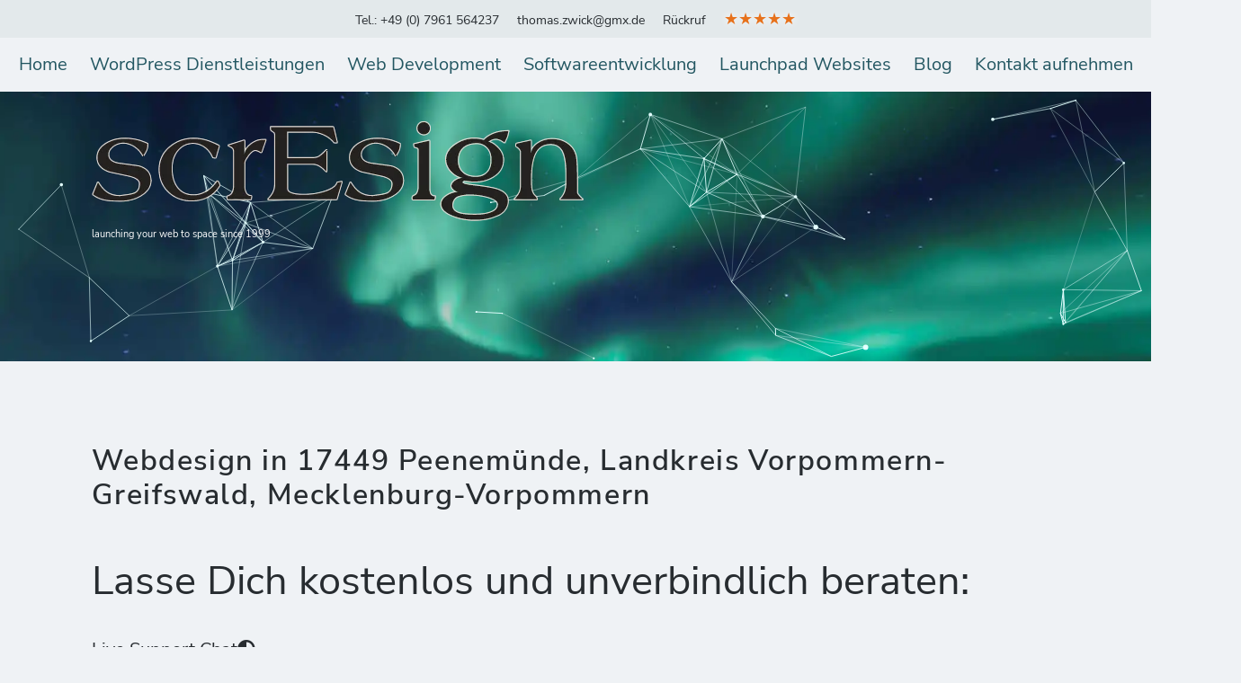

--- FILE ---
content_type: text/html; charset=UTF-8
request_url: https://scresign.de/webdesign-deutschland/webdesign-in-17449-peenemuende-landkreis-vorpommern-greifswald-mecklenburg-vorpommern/
body_size: 20654
content:
<!DOCTYPE html><html lang=de class=no-js><head><style>img.lazy{min-height:1px}</style><link href=https://scresign.de/wp-content/plugins/w3-total-cache/pub/js/lazyload.min.js?x12254 as=script><meta charset="UTF-8"><meta name="viewport" content="width=device-width, initial-scale=1"><link rel=profile href=http://gmpg.org/xfn/11><link rel=pingback href=https://scresign.de/xmlrpc.php><meta name='robots' content='index, follow, max-image-preview:large, max-snippet:-1, max-video-preview:-1'> <script>document.documentElement.className=document.documentElement.className.replace("no-js","js");</script> <title>Webdesign in 17449 Peenemünde, Landkreis Vorpommern-Greifswald, Mecklenburg-Vorpommern - scrEsign</title><link rel=canonical href=https://scresign.de/webdesign-deutschland/webdesign-in-17449-peenemuende-landkreis-vorpommern-greifswald-mecklenburg-vorpommern/ ><meta property="og:locale" content="de_DE"><meta property="og:type" content="article"><meta property="og:title" content="Webdesign in 17449 Peenemünde, Landkreis Vorpommern-Greifswald, Mecklenburg-Vorpommern - scrEsign"><meta property="og:description" content="Lasse Dich kostenlos und unverbindlich beraten: Live Support Chat &nbsp; Webseite oder Onlineshop in Peenemünde Mit gutem Preis-Leistungsverhältnis! Tom ist ein verlässlicher Partner in Sachen Webdesign, Web-Development oder Suchmaschinenoptimierung. Seit fast 20 Jahren realisiert er Homepages, Web-Visitenkarten, Onlineshops oder individuelle Programmierungen und bringt sie bei Google weit nach vorne. Tom ist ein Profi Immer am"><meta property="og:url" content="https://scresign.de/webdesign-deutschland/webdesign-in-17449-peenemuende-landkreis-vorpommern-greifswald-mecklenburg-vorpommern/"><meta property="og:site_name" content="scrEsign"><meta property="article:published_time" content="2019-09-07T22:25:52+00:00"><meta property="og:image" content="https://scresign.de/wp-content/uploads/2019/03/tom.png"><meta name="author" content="Tom"><meta name="twitter:card" content="summary_large_image"><meta name="twitter:label1" content="Verfasst von"><meta name="twitter:data1" content="Tom"><meta name="twitter:label2" content="Geschätzte Lesezeit"><meta name="twitter:data2" content="1 Minute"> <script type=application/ld+json class=yoast-schema-graph>{"@context":"https://schema.org","@graph":[{"@type":"Article","@id":"https://scresign.de/webdesign-deutschland/webdesign-in-17449-peenemuende-landkreis-vorpommern-greifswald-mecklenburg-vorpommern/#article","isPartOf":{"@id":"https://scresign.de/webdesign-deutschland/webdesign-in-17449-peenemuende-landkreis-vorpommern-greifswald-mecklenburg-vorpommern/"},"author":{"name":"Tom","@id":"https://scresign.de/#/schema/person/d378879cb42f6f37de75193d1d55a365"},"headline":"Webdesign in 17449 Peenemünde, Landkreis Vorpommern-Greifswald, Mecklenburg-Vorpommern","datePublished":"2019-09-07T22:25:52+00:00","mainEntityOfPage":{"@id":"https://scresign.de/webdesign-deutschland/webdesign-in-17449-peenemuende-landkreis-vorpommern-greifswald-mecklenburg-vorpommern/"},"wordCount":201,"publisher":{"@id":"https://scresign.de/#organization"},"image":{"@id":"https://scresign.de/webdesign-deutschland/webdesign-in-17449-peenemuende-landkreis-vorpommern-greifswald-mecklenburg-vorpommern/#primaryimage"},"thumbnailUrl":"https://scresign.de/wp-content/uploads/2019/03/tom.png","articleSection":["Webdesign Deutschland"],"inLanguage":"de"},{"@type":"WebPage","@id":"https://scresign.de/webdesign-deutschland/webdesign-in-17449-peenemuende-landkreis-vorpommern-greifswald-mecklenburg-vorpommern/","url":"https://scresign.de/webdesign-deutschland/webdesign-in-17449-peenemuende-landkreis-vorpommern-greifswald-mecklenburg-vorpommern/","name":"Webdesign in 17449 Peenemünde, Landkreis Vorpommern-Greifswald, Mecklenburg-Vorpommern - scrEsign","isPartOf":{"@id":"https://scresign.de/#website"},"primaryImageOfPage":{"@id":"https://scresign.de/webdesign-deutschland/webdesign-in-17449-peenemuende-landkreis-vorpommern-greifswald-mecklenburg-vorpommern/#primaryimage"},"image":{"@id":"https://scresign.de/webdesign-deutschland/webdesign-in-17449-peenemuende-landkreis-vorpommern-greifswald-mecklenburg-vorpommern/#primaryimage"},"thumbnailUrl":"https://scresign.de/wp-content/uploads/2019/03/tom.png","datePublished":"2019-09-07T22:25:52+00:00","breadcrumb":{"@id":"https://scresign.de/webdesign-deutschland/webdesign-in-17449-peenemuende-landkreis-vorpommern-greifswald-mecklenburg-vorpommern/#breadcrumb"},"inLanguage":"de","potentialAction":[{"@type":"ReadAction","target":["https://scresign.de/webdesign-deutschland/webdesign-in-17449-peenemuende-landkreis-vorpommern-greifswald-mecklenburg-vorpommern/"]}]},{"@type":"ImageObject","inLanguage":"de","@id":"https://scresign.de/webdesign-deutschland/webdesign-in-17449-peenemuende-landkreis-vorpommern-greifswald-mecklenburg-vorpommern/#primaryimage","url":"https://scresign.de/wp-content/uploads/2019/03/tom.png","contentUrl":"https://scresign.de/wp-content/uploads/2019/03/tom.png","width":146,"height":221},{"@type":"BreadcrumbList","@id":"https://scresign.de/webdesign-deutschland/webdesign-in-17449-peenemuende-landkreis-vorpommern-greifswald-mecklenburg-vorpommern/#breadcrumb","itemListElement":[{"@type":"ListItem","position":1,"name":"Startseite","item":"https://scresign.de/"},{"@type":"ListItem","position":2,"name":"Blog","item":"https://scresign.de/blog/"},{"@type":"ListItem","position":3,"name":"Webdesign in 17449 Peenemünde, Landkreis Vorpommern-Greifswald, Mecklenburg-Vorpommern"}]},{"@type":"WebSite","@id":"https://scresign.de/#website","url":"https://scresign.de/","name":"scrEsign","description":"web.publishing.technology","publisher":{"@id":"https://scresign.de/#organization"},"potentialAction":[{"@type":"SearchAction","target":{"@type":"EntryPoint","urlTemplate":"https://scresign.de/?s={search_term_string}"},"query-input":{"@type":"PropertyValueSpecification","valueRequired":true,"valueName":"search_term_string"}}],"inLanguage":"de"},{"@type":"Organization","@id":"https://scresign.de/#organization","name":"scrEsign web.publishing.technology","url":"https://scresign.de/","logo":{"@type":"ImageObject","inLanguage":"de","@id":"https://scresign.de/#/schema/logo/image/","url":"https://scresign.de/wp-content/uploads/2019/03/scresign.png","contentUrl":"https://scresign.de/wp-content/uploads/2019/03/scresign.png","width":547,"height":112,"caption":"scrEsign web.publishing.technology"},"image":{"@id":"https://scresign.de/#/schema/logo/image/"}},{"@type":"Person","@id":"https://scresign.de/#/schema/person/d378879cb42f6f37de75193d1d55a365","name":"Tom","sameAs":["https://scresign.de"]}]}</script> <link rel=alternate type=application/rss+xml title="scrEsign &raquo; Feed" href=https://scresign.de/feed/ ><link rel=alternate type=application/rss+xml title="scrEsign &raquo; Kommentar-Feed" href=https://scresign.de/comments/feed/ ><link rel=alternate title="oEmbed (JSON)" type=application/json+oembed href="https://scresign.de/wp-json/oembed/1.0/embed?url=https%3A%2F%2Fscresign.de%2Fwebdesign-deutschland%2Fwebdesign-in-17449-peenemuende-landkreis-vorpommern-greifswald-mecklenburg-vorpommern%2F"><link rel=alternate title="oEmbed (XML)" type=text/xml+oembed href="https://scresign.de/wp-json/oembed/1.0/embed?url=https%3A%2F%2Fscresign.de%2Fwebdesign-deutschland%2Fwebdesign-in-17449-peenemuende-landkreis-vorpommern-greifswald-mecklenburg-vorpommern%2F&#038;format=xml"><style id=wp-img-auto-sizes-contain-inline-css>img:is([sizes=auto i],[sizes^="auto," i]){contain-intrinsic-size:3000px 1500px}</style><link rel=stylesheet href=https://scresign.de/wp-content/cache/minify/5c318.css?x12254 media=all><style id=classic-theme-styles-inline-css>/*! This file is auto-generated */
.wp-block-button__link{color:#fff;background-color:#32373c;border-radius:9999px;box-shadow:none;text-decoration:none;padding:calc(.667em + 2px) calc(1.333em + 2px);font-size:1.125em}.wp-block-file__button{background:#32373c;color:#fff;text-decoration:none}</style><link rel=stylesheet href=https://scresign.de/wp-content/cache/minify/6918c.css?x12254 media=all><style id=cb-carousel-v2-style-inline-css>/*<![CDATA[*/.wp-block-cb-carousel-v2{position:relative}.wp-block-cb-carousel-v2[data-cb-pagination=true] .swiper-horizontal{margin-bottom:calc(var(--wp--custom--carousel-block--pagination-bullet-size, 8px)*4)}.wp-block-cb-carousel-v2 .cb-button-next,.wp-block-cb-carousel-v2 .cb-button-prev{color:var(--wp--custom--carousel-block--navigation-color,#000);height:var(--wp--custom--carousel-block--navigation-size,22px);margin-top:calc(0px - var(--wp--custom--carousel-block--navigation-size, 22px)/2);width:calc(var(--wp--custom--carousel-block--navigation-size, 22px)/44*27)}.wp-block-cb-carousel-v2 .cb-button-next:after,.wp-block-cb-carousel-v2 .cb-button-prev:after{font-size:var(--wp--custom--carousel-block--navigation-size,22px)}.wp-block-cb-carousel-v2 .cb-button-next:hover,.wp-block-cb-carousel-v2 .cb-button-prev:hover{color:var(--wp--custom--carousel-block--navigation-hover-color,var(--wp--custom--carousel-block--navigation-color,#000))}.wp-block-cb-carousel-v2 .cb-button-prev,.wp-block-cb-carousel-v2.cb-rtl .cb-button-next{left:calc(var(--wp--custom--carousel-block--navigation-size, 22px)*-1/44*27 - var(--wp--custom--carousel-block--navigation-sides-offset, 10px));right:auto}.wp-block-cb-carousel-v2 .cb-button-next,.wp-block-cb-carousel-v2.cb-rtl .cb-button-prev{left:auto;right:calc(var(--wp--custom--carousel-block--navigation-size, 22px)*-1/44*27 - var(--wp--custom--carousel-block--navigation-sides-offset, 10px))}.wp-block-cb-carousel-v2.cb-rtl .cb-button-next,.wp-block-cb-carousel-v2.cb-rtl .cb-button-prev{transform:scaleX(-1)}.wp-block-cb-carousel-v2 .cb-pagination.swiper-pagination-horizontal{bottom:var(--wp--custom--carousel-block--pagination-bottom,-20px);display:flex;justify-content:center;top:var(--wp--custom--carousel-block--pagination-top,auto)}.wp-block-cb-carousel-v2 .cb-pagination.swiper-pagination-horizontal.swiper-pagination-bullets .cb-pagination-bullet{margin:0
var(--wp--custom--carousel-block--pagination-bullet-horizontal-gap,4px)}.wp-block-cb-carousel-v2 .cb-pagination .cb-pagination-bullet{background:var(--wp--custom--carousel-block--pagination-bullet-color,var(--wp--custom--carousel-block--pagination-bullet-inactive-color,#000));height:var(--wp--custom--carousel-block--pagination-bullet-size,8px);opacity:var(--wp--custom--carousel-block--pagination-bullet-inactive-opacity,var(--wp--custom--carousel-block--pagination-bullet-opacity,.2));width:var(--wp--custom--carousel-block--pagination-bullet-size,8px)}.wp-block-cb-carousel-v2 .cb-pagination .cb-pagination-bullet.swiper-pagination-bullet-active{background:var(--wp--custom--carousel-block--pagination-bullet-active-color,#000);opacity:var(--wp--custom--carousel-block--pagination-bullet-active-opacity,1)}.wp-block-cb-carousel-v2 .cb-pagination .cb-pagination-bullet:not(.swiper-pagination-bullet-active):hover{background:var(--wp--custom--carousel-block--pagination-bullet-hover-color,var(--wp--custom--carousel-block--pagination-bullet-inactive-hover-color,var(--wp--custom--carousel-block--pagination-bullet-active-color,#000)));opacity:var(--wp--custom--carousel-block--pagination-bullet-inactive-hover-opacity,var(--wp--custom--carousel-block--pagination-bullet-inactive-opacity,.2))}.wp-block-cb-carousel-v2.alignfull .cb-button-next,.wp-block-cb-carousel-v2.alignfull .cb-button-prev{color:var(--wp--custom--carousel-block--navigation-alignfull-color,#000)}.wp-block-cb-carousel-v2.alignfull .cb-button-prev,.wp-block-cb-carousel-v2.alignfull.cb-rtl .cb-button-next{left:var(--wp--custom--carousel-block--navigation-sides-offset,10px);right:auto}.wp-block-cb-carousel-v2.alignfull .cb-button-next,.wp-block-cb-carousel-v2.alignfull.cb-rtl .cb-button-prev{left:auto;right:var(--wp--custom--carousel-block--navigation-sides-offset,10px)}.wp-block-cb-carousel-v2 .wp-block-image{margin-bottom:var(--wp--custom--carousel-block--image-margin-bottom,0);margin-top:var(--wp--custom--carousel-block--image-margin-top,0)}.wp-block-cb-carousel-v2 .wp-block-cover{margin-bottom:var(--wp--custom--carousel-block--cover-margin-bottom,0);margin-top:var(--wp--custom--carousel-block--cover-margin-top,0)}.wp-block-cb-carousel-v2 .wp-block-cover.aligncenter,.wp-block-cb-carousel-v2 .wp-block-image.aligncenter{margin-left:auto!important;margin-right:auto!important}/*]]>*/</style><style id=codemirror-blocks-code-block-style-inline-css>.code-block{margin-bottom:1.5rem;position:relative}.code-block
pre.CodeMirror{background:#f2f2f2;background:linear-gradient(180deg,#f2f2f2 50%,#f9f9f9 0);background-size:56px 56px;border:1px
solid #ddd;filter:progid:DXImageTransform.Microsoft.gradient(startColorstr="#f2f2f2",endColorstr="#f9f9f9",GradientType=0);line-height:28px;margin:0
0 10px;padding:0
10px;white-space:pre-wrap;white-space:-moz-pre-wrap;white-space:-pre-wrap;white-space:-o-pre-wrap;word-wrap:break-word;font-family:monospace;font-size:16px}.code-block .CodeMirror-fullscreen{bottom:0;height:auto;left:0;margin-bottom:0;padding-bottom:30px;position:fixed;right:0;top:0;z-index:5000}.code-block iframe.output-block-frame{background-color:#fff;box-shadow:0 0 10px 0 #444;display:none;margin:1em
0;transition:all .3s ease-in;width:100%}.code-block
iframe.show{display:block}textarea.CodeMirror-ClipBoard{border:0;bottom:0;height:1px;opacity:0;padding:0;position:absolute;right:0;width:1px}.CodeMirror-notice{background:#000;border-radius:5px;bottom:-40px;color:#fff;font-size:12px;left:15px;padding:10px;position:fixed;transition:all .5s;z-index:5001}.CodeMirror
svg.loader{background:rgba(30,30,30,.7);border-radius:3px;left:42%;max-width:64px;position:absolute;top:42%;fill:none;stroke:#222;stroke-linecap:round;stroke-width:8%}.CodeMirror
use{stroke:#fff;animation:a 2s linear infinite}@keyframes
a{to{stroke-dashoffset:0px}}.CodeMirror.has-panel{border-top-left-radius:0!important;border-top-right-radius:0!important}.CodeMirror-panel .max-height{margin-right:.5rem}.CodeMirror-panel .info-panel{display:flex;height:32px;justify-content:space-between;transition:all .4s ease-in}.CodeMirror-panel .info-panel
.language{background:#4c607f;color:#fff;display:inline-block;font-size:16px;font-weight:500;padding:4px
32px;transition:"background" .4s ease-out}.CodeMirror-panel .info-panel
.language.apl{background:#d2d2d2;color:#000}.CodeMirror-panel .info-panel
.language.asp{background:#0088b6}.CodeMirror-panel .info-panel
.language.aspx{background:#33a9dc}.CodeMirror-panel .info-panel
.language.c{background:#005f91}.CodeMirror-panel .info-panel
.language.cpp{background:#984c93}.CodeMirror-panel .info-panel
.language.cobol{background:#005ca5}.CodeMirror-panel .info-panel
.language.coffeescript{background:#6f4e37}.CodeMirror-panel .info-panel
.language.clojure{background:#5881d8}.CodeMirror-panel .info-panel
.language.css{background:#1572b6}.CodeMirror-panel .info-panel
.language.csharp{background:#368832}.CodeMirror-panel .info-panel
.language.diff{background:green}.CodeMirror-panel .info-panel
.language.django{background:#44b78b}.CodeMirror-panel .info-panel
.language.docker{background:#27b9ec}.CodeMirror-panel .info-panel
.language.dylan{background-image:linear-gradient(to bottom right,#fd1a60,#f36420)}.CodeMirror-panel .info-panel
.language.elm{background:#5fb4cb}.CodeMirror-panel .info-panel
.language.erlang{background:#a2003e}.CodeMirror-panel .info-panel
.language.fortran{background:#30b9db}.CodeMirror-panel .info-panel
.language.fsharp{background:#665948}.CodeMirror-panel .info-panel
.language.git{background:#fca326}.CodeMirror-panel .info-panel
.language.go{background:#00acd7}.CodeMirror-panel .info-panel
.language.groovy{background:#6398aa}.CodeMirror-panel .info-panel
.language.haml{background:#ecdfa7;color:#3f3e29}.CodeMirror-panel .info-panel
.language.haskell{background:#8f4e8b}.CodeMirror-panel .info-panel .language.html,.CodeMirror-panel .info-panel .language.htmlembedded,.CodeMirror-panel .info-panel
.language.htmlmixed{background:#f1662a}.CodeMirror-panel .info-panel
.language.http{background:#509e2f}.CodeMirror-panel .info-panel
.language.java{background:#5382a1}.CodeMirror-panel .info-panel .language.js,.CodeMirror-panel .info-panel .language.json,.CodeMirror-panel .info-panel
.language.jsx{background:#f5de19}.CodeMirror-panel .info-panel
.language.jsonld{background:#0ca69c}.CodeMirror-panel .info-panel
.language.jsp{background:#e56f14}.CodeMirror-panel .info-panel
.language.kotlin{background-image:linear-gradient(to bottom right,#cb55c0,#f28e0e)}.CodeMirror-panel .info-panel
.language.less{background:#193255}.CodeMirror-panel .info-panel
.language.lisp{background:#c40804}.CodeMirror-panel .info-panel
.language.livescript{background:#317eac}.CodeMirror-panel .info-panel
.language.lua{background:navy}.CodeMirror-panel .info-panel
.language.markdown{background:#755838}.CodeMirror-panel .info-panel
.language.mariadb{background:#c49a6c;color:#002b64}.CodeMirror-panel .info-panel .language.mssql,.CodeMirror-panel .info-panel
.language.mysql{background:#5d87a1}.CodeMirror-panel .info-panel
.language.nginx{background:#019639}.CodeMirror-panel .info-panel
.language.objectivec{background:#c2c2c2}.CodeMirror-panel .info-panel
.language.perl{background:#3a3c5b}.CodeMirror-panel .info-panel
.language.php{background:#6280b6}.CodeMirror-panel .info-panel
.language.plsql{background:red}.CodeMirror-panel .info-panel
.language.powershell{background:#5290fd}.CodeMirror-panel .info-panel
.language.protobuf{background:#ff5c77}.CodeMirror-panel .info-panel
.language.pug{background:#efcca3;color:#442823}.CodeMirror-panel .info-panel
.language.puppet{background:#ffae1a}.CodeMirror-panel .info-panel
.language.python{background:#ffdc4e;color:#366e9d}.CodeMirror-panel .info-panel
.language.q{background:#1e78b3}.CodeMirror-panel .info-panel
.language.r{background:#acadb2;color:#185ead}.CodeMirror-panel .info-panel
.language.ruby{background:#e71622}.CodeMirror-panel .info-panel
.language.rust{background:#a04f12}.CodeMirror-panel .info-panel
.language.scala{background:#fe0000}.CodeMirror-panel .info-panel
.language.stylus{background:#ff2952}.CodeMirror-panel .info-panel .language.sass,.CodeMirror-panel .info-panel
.language.scss{background:#cd6799}.CodeMirror-panel .info-panel
.language.shell{background:#d9b400}.CodeMirror-panel .info-panel
.language.sql{background:#ffda44}.CodeMirror-panel .info-panel
.language.sqlite{background:#003b57}.CodeMirror-panel .info-panel
.language.squirrel{background:#a05a2c}.CodeMirror-panel .info-panel
.language.stylus{background:#c2c2c2}.CodeMirror-panel .info-panel
.language.swift{background:#fd2822}.CodeMirror-panel .info-panel
.language.tcl{background:#c3b15f}.CodeMirror-panel .info-panel
.language.text{background:#829ec2}.CodeMirror-panel .info-panel
.language.textile{background:#ffe7ac;color:#000}.CodeMirror-panel .info-panel
.language.toml{background:#7f7f7f}.CodeMirror-panel .info-panel
.language.ttcn{background:#00adee}.CodeMirror-panel .info-panel
.language.twig{background:#78dc50}.CodeMirror-panel .info-panel
.language.typescript{background:#007acc}.CodeMirror-panel .info-panel
.language.vb{background:#00519a}.CodeMirror-panel .info-panel
.language.velocity{background:#262692}.CodeMirror-panel .info-panel
.language.verilog{background:#1a348f}.CodeMirror-panel .info-panel
.language.vhdl{background:#0d9b35}.CodeMirror-panel .info-panel
.language.vue{background:#41b883}.CodeMirror-panel .info-panel .language.xml,.CodeMirror-panel .info-panel
.language.xquery{background:#f1662a}.CodeMirror-panel .info-panel
.language.yaml{background:#fbc02d}.CodeMirror-panel .control-panel{display:flex;padding:5px
3px}.CodeMirror-panel .control-panel>span{cursor:pointer;display:flex;margin:0
5px 0 0;transition:all .3s}.CodeMirror-panel .control-panel>span:hover{color:#fff}.CodeMirror-panel .control-panel .run-code{border:2px
solid;border-radius:20px;box-sizing:border-box;display:inline-block;height:20px;position:relative;transform:scale(1);width:20px}.CodeMirror-panel .control-panel .run-code:after,.CodeMirror-panel .control-panel .run-code:before{box-sizing:border-box;content:"";display:block;position:absolute;top:3px}.CodeMirror-panel .control-panel .run-code:after{border-bottom:5px solid transparent;border-left:9px solid;border-top:5px solid transparent;left:5px;width:0}.CodeMirror-panel .control-panel .maximize,.CodeMirror-panel .control-panel
.restore{border:2px
solid;border-radius:2px;box-sizing:border-box;display:inline-block;height:20px;position:relative;transform:scale(1);width:20px}.CodeMirror-panel .control-panel .maximize:after{height:12px;top:2px;width:12px}.CodeMirror-panel .control-panel .maximize:after,.CodeMirror-panel .control-panel .restore:after{background:currentColor;box-sizing:border-box;content:"";display:inline-block;left:2px;position:absolute}.CodeMirror-panel .control-panel .restore:after{bottom:3px;height:3px;width:9px}.CodeMirror-panel .control-panel
.copy{border:2px
solid;border-bottom:0;border-radius:2px;border-right:0;box-sizing:border-box;display:inline-block;height:18px;position:relative;transform:scale(1);width:14px}.CodeMirror-panel .control-panel .copy:after{border:2px
solid;border-radius:0 0 2px 0;box-sizing:border-box;content:"";display:inline-block;height:17px;left:1px;position:absolute;top:1px;width:13px}.CodeMirror-panel .control-panel
.tool{cursor:help;position:relative}.CodeMirror-panel .control-panel .tool:after,.CodeMirror-panel .control-panel .tool:before{left:50%;opacity:0;position:absolute;z-index:-100}.CodeMirror-panel .control-panel .tool:focus:after,.CodeMirror-panel .control-panel .tool:focus:before,.CodeMirror-panel .control-panel .tool:hover:after,.CodeMirror-panel .control-panel .tool:hover:before{opacity:1;transform:scale(1) translateY(0);z-index:100}.CodeMirror-panel .control-panel .tool:before{border-color:transparent transparent #3e474f;border-style:solid;border-width:8px 12px 12px 8px;content:"";left:0;top:100%;transform:scale(.6) translateY(-20%);transition:all .85s cubic-bezier(.84,-.18,.31,1.26),opacity .85s .5s}.CodeMirror-panel .control-panel .tool:after{background:#3e474f;border-radius:5px;color:#edeff0;content:attr(data-tip);font-size:14px;left:-90px;padding:5px;text-align:center;top:180%;transition:all .85s cubic-bezier(.84,-.18,.31,1.26) .2s;width:120px}</style><style id=global-styles-inline-css>/*<![CDATA[*/:root{--wp--preset--aspect-ratio--square:1;--wp--preset--aspect-ratio--4-3:4/3;--wp--preset--aspect-ratio--3-4:3/4;--wp--preset--aspect-ratio--3-2:3/2;--wp--preset--aspect-ratio--2-3:2/3;--wp--preset--aspect-ratio--16-9:16/9;--wp--preset--aspect-ratio--9-16:9/16;--wp--preset--color--black:#000;--wp--preset--color--cyan-bluish-gray:#abb8c3;--wp--preset--color--white:#fff;--wp--preset--color--pale-pink:#f78da7;--wp--preset--color--vivid-red:#cf2e2e;--wp--preset--color--luminous-vivid-orange:#ff6900;--wp--preset--color--luminous-vivid-amber:#fcb900;--wp--preset--color--light-green-cyan:#7bdcb5;--wp--preset--color--vivid-green-cyan:#00d084;--wp--preset--color--pale-cyan-blue:#8ed1fc;--wp--preset--color--vivid-cyan-blue:#0693e3;--wp--preset--color--vivid-purple:#9b51e0;--wp--preset--gradient--vivid-cyan-blue-to-vivid-purple:linear-gradient(135deg,rgb(6,147,227) 0%,rgb(155,81,224) 100%);--wp--preset--gradient--light-green-cyan-to-vivid-green-cyan:linear-gradient(135deg,rgb(122,220,180) 0%,rgb(0,208,130) 100%);--wp--preset--gradient--luminous-vivid-amber-to-luminous-vivid-orange:linear-gradient(135deg,rgb(252,185,0) 0%,rgb(255,105,0) 100%);--wp--preset--gradient--luminous-vivid-orange-to-vivid-red:linear-gradient(135deg,rgb(255,105,0) 0%,rgb(207,46,46) 100%);--wp--preset--gradient--very-light-gray-to-cyan-bluish-gray:linear-gradient(135deg,rgb(238,238,238) 0%,rgb(169,184,195) 100%);--wp--preset--gradient--cool-to-warm-spectrum:linear-gradient(135deg,rgb(74,234,220) 0%,rgb(151,120,209) 20%,rgb(207,42,186) 40%,rgb(238,44,130) 60%,rgb(251,105,98) 80%,rgb(254,248,76) 100%);--wp--preset--gradient--blush-light-purple:linear-gradient(135deg,rgb(255,206,236) 0%,rgb(152,150,240) 100%);--wp--preset--gradient--blush-bordeaux:linear-gradient(135deg,rgb(254,205,165) 0%,rgb(254,45,45) 50%,rgb(107,0,62) 100%);--wp--preset--gradient--luminous-dusk:linear-gradient(135deg,rgb(255,203,112) 0%,rgb(199,81,192) 50%,rgb(65,88,208) 100%);--wp--preset--gradient--pale-ocean:linear-gradient(135deg,rgb(255,245,203) 0%,rgb(182,227,212) 50%,rgb(51,167,181) 100%);--wp--preset--gradient--electric-grass:linear-gradient(135deg,rgb(202,248,128) 0%,rgb(113,206,126) 100%);--wp--preset--gradient--midnight:linear-gradient(135deg,rgb(2,3,129) 0%,rgb(40,116,252) 100%);--wp--preset--font-size--small:13px;--wp--preset--font-size--medium:20px;--wp--preset--font-size--large:36px;--wp--preset--font-size--x-large:42px;--wp--preset--spacing--20:0.44rem;--wp--preset--spacing--30:0.67rem;--wp--preset--spacing--40:1rem;--wp--preset--spacing--50:1.5rem;--wp--preset--spacing--60:2.25rem;--wp--preset--spacing--70:3.38rem;--wp--preset--spacing--80:5.06rem;--wp--preset--shadow--natural:6px 6px 9px rgba(0, 0, 0, 0.2);--wp--preset--shadow--deep:12px 12px 50px rgba(0, 0, 0, 0.4);--wp--preset--shadow--sharp:6px 6px 0px rgba(0, 0, 0, 0.2);--wp--preset--shadow--outlined:6px 6px 0px -3px rgb(255, 255, 255), 6px 6px rgb(0, 0, 0);--wp--preset--shadow--crisp:6px 6px 0px rgb(0, 0, 0)}:where(.is-layout-flex){gap:0.5em}:where(.is-layout-grid){gap:0.5em}body .is-layout-flex{display:flex}.is-layout-flex{flex-wrap:wrap;align-items:center}.is-layout-flex>:is(*,div){margin:0}body .is-layout-grid{display:grid}.is-layout-grid>:is(*,div){margin:0}:where(.wp-block-columns.is-layout-flex){gap:2em}:where(.wp-block-columns.is-layout-grid){gap:2em}:where(.wp-block-post-template.is-layout-flex){gap:1.25em}:where(.wp-block-post-template.is-layout-grid){gap:1.25em}.has-black-color{color:var(--wp--preset--color--black) !important}.has-cyan-bluish-gray-color{color:var(--wp--preset--color--cyan-bluish-gray) !important}.has-white-color{color:var(--wp--preset--color--white) !important}.has-pale-pink-color{color:var(--wp--preset--color--pale-pink) !important}.has-vivid-red-color{color:var(--wp--preset--color--vivid-red) !important}.has-luminous-vivid-orange-color{color:var(--wp--preset--color--luminous-vivid-orange) !important}.has-luminous-vivid-amber-color{color:var(--wp--preset--color--luminous-vivid-amber) !important}.has-light-green-cyan-color{color:var(--wp--preset--color--light-green-cyan) !important}.has-vivid-green-cyan-color{color:var(--wp--preset--color--vivid-green-cyan) !important}.has-pale-cyan-blue-color{color:var(--wp--preset--color--pale-cyan-blue) !important}.has-vivid-cyan-blue-color{color:var(--wp--preset--color--vivid-cyan-blue) !important}.has-vivid-purple-color{color:var(--wp--preset--color--vivid-purple) !important}.has-black-background-color{background-color:var(--wp--preset--color--black) !important}.has-cyan-bluish-gray-background-color{background-color:var(--wp--preset--color--cyan-bluish-gray) !important}.has-white-background-color{background-color:var(--wp--preset--color--white) !important}.has-pale-pink-background-color{background-color:var(--wp--preset--color--pale-pink) !important}.has-vivid-red-background-color{background-color:var(--wp--preset--color--vivid-red) !important}.has-luminous-vivid-orange-background-color{background-color:var(--wp--preset--color--luminous-vivid-orange) !important}.has-luminous-vivid-amber-background-color{background-color:var(--wp--preset--color--luminous-vivid-amber) !important}.has-light-green-cyan-background-color{background-color:var(--wp--preset--color--light-green-cyan) !important}.has-vivid-green-cyan-background-color{background-color:var(--wp--preset--color--vivid-green-cyan) !important}.has-pale-cyan-blue-background-color{background-color:var(--wp--preset--color--pale-cyan-blue) !important}.has-vivid-cyan-blue-background-color{background-color:var(--wp--preset--color--vivid-cyan-blue) !important}.has-vivid-purple-background-color{background-color:var(--wp--preset--color--vivid-purple) !important}.has-black-border-color{border-color:var(--wp--preset--color--black) !important}.has-cyan-bluish-gray-border-color{border-color:var(--wp--preset--color--cyan-bluish-gray) !important}.has-white-border-color{border-color:var(--wp--preset--color--white) !important}.has-pale-pink-border-color{border-color:var(--wp--preset--color--pale-pink) !important}.has-vivid-red-border-color{border-color:var(--wp--preset--color--vivid-red) !important}.has-luminous-vivid-orange-border-color{border-color:var(--wp--preset--color--luminous-vivid-orange) !important}.has-luminous-vivid-amber-border-color{border-color:var(--wp--preset--color--luminous-vivid-amber) !important}.has-light-green-cyan-border-color{border-color:var(--wp--preset--color--light-green-cyan) !important}.has-vivid-green-cyan-border-color{border-color:var(--wp--preset--color--vivid-green-cyan) !important}.has-pale-cyan-blue-border-color{border-color:var(--wp--preset--color--pale-cyan-blue) !important}.has-vivid-cyan-blue-border-color{border-color:var(--wp--preset--color--vivid-cyan-blue) !important}.has-vivid-purple-border-color{border-color:var(--wp--preset--color--vivid-purple) !important}.has-vivid-cyan-blue-to-vivid-purple-gradient-background{background:var(--wp--preset--gradient--vivid-cyan-blue-to-vivid-purple) !important}.has-light-green-cyan-to-vivid-green-cyan-gradient-background{background:var(--wp--preset--gradient--light-green-cyan-to-vivid-green-cyan) !important}.has-luminous-vivid-amber-to-luminous-vivid-orange-gradient-background{background:var(--wp--preset--gradient--luminous-vivid-amber-to-luminous-vivid-orange) !important}.has-luminous-vivid-orange-to-vivid-red-gradient-background{background:var(--wp--preset--gradient--luminous-vivid-orange-to-vivid-red) !important}.has-very-light-gray-to-cyan-bluish-gray-gradient-background{background:var(--wp--preset--gradient--very-light-gray-to-cyan-bluish-gray) !important}.has-cool-to-warm-spectrum-gradient-background{background:var(--wp--preset--gradient--cool-to-warm-spectrum) !important}.has-blush-light-purple-gradient-background{background:var(--wp--preset--gradient--blush-light-purple) !important}.has-blush-bordeaux-gradient-background{background:var(--wp--preset--gradient--blush-bordeaux) !important}.has-luminous-dusk-gradient-background{background:var(--wp--preset--gradient--luminous-dusk) !important}.has-pale-ocean-gradient-background{background:var(--wp--preset--gradient--pale-ocean) !important}.has-electric-grass-gradient-background{background:var(--wp--preset--gradient--electric-grass) !important}.has-midnight-gradient-background{background:var(--wp--preset--gradient--midnight) !important}.has-small-font-size{font-size:var(--wp--preset--font-size--small) !important}.has-medium-font-size{font-size:var(--wp--preset--font-size--medium) !important}.has-large-font-size{font-size:var(--wp--preset--font-size--large) !important}.has-x-large-font-size{font-size:var(--wp--preset--font-size--x-large) !important}:where(.wp-block-post-template.is-layout-flex){gap:1.25em}:where(.wp-block-post-template.is-layout-grid){gap:1.25em}:where(.wp-block-term-template.is-layout-flex){gap:1.25em}:where(.wp-block-term-template.is-layout-grid){gap:1.25em}:where(.wp-block-columns.is-layout-flex){gap:2em}:where(.wp-block-columns.is-layout-grid){gap:2em}:root :where(.wp-block-pullquote){font-size:1.5em;line-height:1.6}/*]]>*/</style><link rel=stylesheet href=https://scresign.de/wp-content/cache/minify/1bb92.css?x12254 media=all><style id=atomic-blocks-style-inline-css>button,
input[type='button'],
input[type='submit'],
.button,
.page-numbers.current,
.page-numbers:hover,
#page #infinite-handle button,
#page #infinite-handle button:hover,
.comment-navigation a,.su-button,.mobile-navigation,.toggle-active{background-color:#020000}.entry-content p a,
.entry-content p a:hover,
.header-text a,
.header-text a:hover,
.entry-content .meta-list a,
.post-navigation a:hover .post-title,
.entry-header .entry-title a:hover,
#page .more-link:hover,
.site-footer a,
.main-navigation a:hover,
.main-navigation ul li.current-menu-item a,
.main-navigation ul li.current-page-item
a{color:#020000}.entry-header .entry-title a:hover{box-shadow:inset 0 -4px 0 #020000}.entry-content p a,
.header-text
a{box-shadow:inset 0 -1px 0 #020000}.entry-content p a:hover,
.header-text a:hover{box-shadow:inset 0 -2px 0 #020000}@media (min-width: 1000px){#primary{width:100%}}@media (min-width: 1000px){.entry-header .entry-title{font-size:43px}}h1, h2, h3, h4, h5, h6, body, button,
input[type='button'],
input[type='reset'],
input[type='submit'],
.button,
#page #infinite-handle
button{font-family:'Nunito Sans','Helvetica Neue',Helvetica,Arial,sans-serif;}</style><link rel=stylesheet href=https://scresign.de/wp-content/cache/minify/86613.css?x12254 media=all><style id=atomic-blocks-shared-styles-inline-css>#editor .edit-post-visual-editor textarea.editor-post-title__input{font-size:43px}#editor .editor-rich-text__tinymce
a{box-shadow:inset 0 -1px 0 #020000;color:#020000}#editor .editor-rich-text__tinymce a:hover,
.ab-block-post-grid h2 a:hover,
.ab-block-post-grid .ab-block-post-grid-link:hover{color:#020000;box-shadow:inset 0 -2px 0 #020000}.wp-block:not([data-align="full"]):not([data-align="wide"]){max-width:100%}</style><link rel=stylesheet href=https://scresign.de/wp-content/cache/minify/58ee2.css?x12254 media=all><style id=kadence-blocks-global-variables-inline-css>/*<![CDATA[*/:root{--global-kb-font-size-sm:clamp(0.8rem, 0.73rem + 0.217vw, 0.9rem);--global-kb-font-size-md:clamp(1.1rem, 0.995rem + 0.326vw, 1.25rem);--global-kb-font-size-lg:clamp(1.75rem, 1.576rem + 0.543vw, 2rem);--global-kb-font-size-xl:clamp(2.25rem, 1.728rem + 1.63vw, 3rem);--global-kb-font-size-xxl:clamp(2.5rem, 1.456rem + 3.26vw, 4rem);--global-kb-font-size-xxxl:clamp(2.75rem, 0.489rem + 7.065vw, 6rem)}:root{--global-palette1:#3182CE;--global-palette2:#2B6CB0;--global-palette3:#1A202C;--global-palette4:#2D3748;--global-palette5:#4A5568;--global-palette6:#718096;--global-palette7:#EDF2F7;--global-palette8:#F7FAFC;--global-palette9:#fff}/*]]>*/</style> <script src=https://scresign.de/wp-content/cache/minify/a5258.js?x12254></script> <link rel=https://api.w.org/ href=https://scresign.de/wp-json/ ><link rel=alternate title=JSON type=application/json href=https://scresign.de/wp-json/wp/v2/posts/9552><link rel=EditURI type=application/rsd+xml title=RSD href=https://scresign.de/xmlrpc.php?rsd><meta name="generator" content="WordPress 6.9"><link rel=shortlink href='https://scresign.de/?p=9552'> <script>document.createElement("picture");if(!window.HTMLPictureElement&&document.addEventListener){window.addEventListener("DOMContentLoaded",function(){var s=document.createElement("script");s.src="https://scresign.de/wp-content/plugins/webp-express/js/picturefill.min.js?x12254";document.body.appendChild(s);});}</script><meta name="generator" content="Elementor 3.33.5; features: additional_custom_breakpoints; settings: css_print_method-external, google_font-enabled, font_display-auto"> <script src=https://scresign.de/openpgp.min.js?x12254></script> <script>document.addEventListener('DOMContentLoaded',function(){const checkbox=document.querySelector('#responsive-form > div:nth-child(4) > div > p > span > span > span > label > input[type=checkbox]');const textarea=document.querySelector('textarea[name="your-message"]');let originalText=textarea.value;const publicKeyArmored=`-----BEGIN PGP PUBLIC KEY BLOCK-----

xsFNBGBDYvcBEACb58BYrUgPdAImUYQV3qLAreq3A4BjX/shxpm6skKLz+1kuJJI
JlH7SaJvubYqNtBD83oyFPRzf2UG4NN68W9o8CZpnRLhFqyWFaYwgxVat0hg0rR6
ZP9yKONWV9wrKOsihZCvPaZjShTuoB7+o32Ub2Klqk1iuHxfsz+hjzivtG+ruo3t
Bm4BE6V2yb/txVGL2UACNMXLi/ZoxpMJxUAY5sBsFLwYhPWVxPCk1WPT8cPi4UnY
JJDTFbkH/ysJ0zXnx2uinvjYdzSzEol3vAchGNy7afbHLilDgqC+o6VEtbm3e4Pu
w+m4Hj41dtjspu9KLNhX7C2t+rugH4EKGeGVjAYAoulxPazQxxurz8vs3EuGXmM5
ktDnjc00ToYuSIH2zpv9CVXAUW6Cc5QvdJEQpA6Zq8u53TkX79a/c2kWM/nFaT08
0PWqQ3/xg8cDpq2K+I423jwHVFWDpTvpQpwrYeABQiTaAXxQcTUXu7usBqp8B9U/
8V+f8RcTm+caFC6z/B+uorqCeEChEpdXgwfY8HCl/LI/8FuofP7kc0gnqzI0N/9Y
mGLPrKshcxlI4UfFRpbzL1rMmSnTCQJr6989cSwOBPfv62LhXJSyATQxpl+lb/Tp
+kFNCGQ9S4Ngsq26HBnkHInqGIkfgYPMEe+WpSLipo6rEgXsB85pF3FOSQARAQAB
zSJUaG9tYXMgWndpY2sgPHRob21hcy56d2lja0BnbXguZGU+wsGJBBMBCAAzFiEE
kYOonJguabQiiuelLxSiktjMVZQFAmObrUICGwMFCwkIBwIGFQgJCgsCBRYCAwEA
AAoJEC8UopLYzFWUS2kQAICDT2YYOf2nrA2X7JEiQgZqtYrtkJR89ShtKAuE7teH
YeLr/pPamwGSkmS945u0tT6qlF0WmrjKzAjSYxM376WKCgp77rpdGx0pmksuX/Nu
QeqFcFKxXepCvZ49vC2RGuLT4HvnTzjDKSfeK2/FDooGjsi8KlSmsKOBGp8/HRkV
ZfStnY8Ey8n5BxhLCNJ57COEv5BZ3TsbgOMByhUdVT1Ukuxlwv+GC5PZyo8aSJqf
7SR6Q7kEBUo0MzS7aAP35mZmnk1Zw+Ujsusly+KGum1tddEorG8UC5nZ7vsNrHGn
GyfoEtlMB5kQFa9XPa8F7Td/XHFOmWdiC/TqaGyBOYPyY/HaoI0ptJwpswmq5kZd
0jvfmg44QoXULGvaGz4/QoVWqUwUFAr5vaXSiH+idCRD0S9R5kLhz2JQqVNq0HlF
ab3EbfzMkarXalilZp2HYgOOLPQAMwVQ+QPKLMAkAJvWz1ForwkWSD7GcuqPsjjd
QAewdGEy9GfTi1FXO805CGcuTuIqupLPlZ7uAyWIZBsJzQ0ZfxltpM8b6EbmbrFn
UjfzGNd8aQKZuZH09TU709LKqp6yrTlrVLnPv8v9C7hpLSqx1J7fx+WvKP8Uiq53
IuCbiVEBjVZLELBybDpkxIgimfPdgIgEHewv735nyi/2mu4Wb97Jpht7cWtweTbd
wsGPBBMBCAA5FiEEkYOonJguabQiiuelLxSiktjMVZQFAmBDYwQFCQWjmoACGwMF
CwkIBwIGFQgJCgsCBRYCAwEAAAoJEC8UopLYzFWU1dAP/3wGOaDygyOVUG1ll3Qj
1DJZR4lKbJhRtdRFYlWN3ucV3ntkpb6QjYVkt2CiWPk3t5kpnmsffphDr2v/xJ6I
Pr4yxaS3Oga/4JXYdBcxmFdls4PXGoDKinzFH+UJK3+bXNcnIy0SD5ewbNwltRnT
wvPJSBrxGiSfPSkgjnpRxCrFUeThz521ky6zvQMVlkdJ/P2j/Ts7sHnpGqY7ZBAy
PHWzJt9Ww913vMVz0dLAHMz36Jz/UYv8zv/X3yGtt09AAjspWqBSyJBquIe2vZI5
NjsCdGSKqBxzFMbC9HOT5iQAEF28SS8Rkjt2tmnj+8J2iItQTtxuek8dVVN7l3Ja
sazOACAyhPJeDsg2yuWui5K4O7dKdBPMqotf/5u4YVK5amBUSzxmUi/s3EWS+w8O
RUfqaFDSSjmOkrEySvt0C42jjiKTdHJeqtWvL86ZFShi5iBwEPlTzZomZmRtZip/
7yJIijwVP0mUWABrFI0AaxKNt8ZDs+tqQZFgu0L7IjuAqkOTK1ZaOsO05+Tee4EW
/EGL1MnoSlECouxLgT/tBX8z6L6eSW+C8HCBXKUolrppf+n0PqKCDjqRcHJgSLlu
Qyjd0waLMKRDG4dn3jjnjZvH5ODF6j1D5hfxTE4jgmmt8bhtPu75nIKynBtJ+XMI
MWwkinb034Mt9rX/Wnfg1Ye9zsFNBGBDYwUBEADXu4b/OPX0DcCYyDgjFKGIvoLT
3PRiBkHMiELgVHXbkmoAt/suh/cXV8NE1xb4MualxiuaXNI9wBxFQus2e5xTgCcY
g5jkJy/KlRnYjD8eHipUI9C0KQ6p1u7O8Gs6rUZeLxqHFXKbk74GcQ+RQzcwYaUT
nMUvWK+5IcA8vki9mowERTYZPems/MAm9hJ6pJAp/P5ffkWtbWWCvrJaigJuOjIj
VOu2VELZA7RtjVYbVn8ccV0Z3W7Ybz1SVfo6AjqX9L0oH8jgL7UduvApWS4S+uWe
wMecG+lRdQrP7mogjAwXQ7U/txk633/lW9HxfTlO5mSi7DWEzqrvBr+fuUM62ppo
GbV34kAQj6BXoLavh5UMSzd/Oy3t1C+hrw7lXWyTMH+UbuYU/GGVieTS/PpTAbBG
0lvCSVcTaKVETyeZH3KF5AtL3LVbT81vAJ1A++08gPHfuRVXrVaPExB7OgFzLvCa
H+a7yrQv9FEE3tmsl5TtWLRj0asvp60ZZ8tpNBZmq0ETYqRjkqnJysL7z/LRPWo4
Rcw4m7w4KYnu/dDE6cBYAxB+TU954HzL5usgr0SRV19V2u5xnhcjU1moRCvfdWyT
UNYN+lhmcFcX8lbgqMe6XVpRkioZoDUI+7uzBwCRzXhmMngFehInE5Fi9/z6kR9t
3qH+wAbuIY01kHkLVQARAQABwsF2BBgBCAAgFiEEkYOonJguabQiiuelLxSiktjM
VZQFAmObrUICGwwACgkQLxSiktjMVZT2fQ//fmvr/Ja4VYEJzfhbGHUmJK6Si1mQ
k0zXjaN/w+wepHbXIFZm0HesfQkPrqBqaYX+iH8HpALyPvPvQgoLpOKVAZ8vatV8
wsJqL/79ko7X3POLlBjsa5RmNxW99c7JJjTXm5bd2ihpyID1lmuCWJOnuVFIl5p8
KFGTLpOCyP9IG1u96HbmKw/vSw7ZYTf3jYeYDq5e0kFBnCmjJ9vZOkqojezQ2Jqe
rKXt7Wnbq0RprEvC4EHroMZUjfn0V9dvvSBE2u0wEEqvvQ96sNrvprsfeHbzCsYQ
q9WH8qZyH4gm4x9x9ZlvZymfCFqAvhDyayL/th0j3HpBFUR1hQUyd6CFyjWtPd1t
1g3XUjwBmOvYtlzRwGp/GoAMhz5jwij2VLqN4AkXDkaOnvjxYLWmR2d+6F9MEtG5
cs1Z7qBF87bsG5Alnps9qpaFZVdBJe81ehXGkM5E2jsF6lSMd6ZmjwXLK16f17x+
50UKiGv0Zc7icjnNAQ/vGTlSJaOAs1thQyioW8J0eMl5YSNLRzjR6Jvoanm9uiUU
Dl3FudJlpiFWIYL1tRz0jblV3v5GujFOoXDBrLjwGThsj+zP+Dz24hSYE0RrJpZg
uuCkDA4ygLHZigaqhqYpnH9Ut/81Tt3tlJgBKPFqK6abrzhZj8vvkHxxScU2EKRS
ZtQ37oEGWCVtTObCwXwEGAEIACYWIQSRg6icmC5ptCKK56UvFKKS2MxVlAUCYENj
DwUJBaOagAIbDAAKCRAvFKKS2MxVlCmtD/9IIG6gRPqnc4oFcWuIilVO4kD/KEva
0wDghBNcb2NRGlNfz/PRWiUufvbrknhzXJ0GXLxb/hRfZh9yK3g9CkUnkpIruFIt
TmG9pPII4jKraYBqBW7K8/f43dYIkZg8JSuTmyaRSct1/YLeah36tT/VunKYyhF9
QM6nKucHy1z2jOOcWJ9c6XLP1ck8tS8uzKpwdiEAYFZBuMm3MZgz6puA4+9UvdGd
HGCt1wMaFZ8J+WwacHMPvHs42ESwm50Ru3UyHTZpgK0+3qA7ZRV1S//xY8yHflRm
su/61I09ouDFSs0DwFqt0BwY8RABWy2gAP1tYdTotIPxnWJe7/mPLVDgAEP6X65E
q5FVHmIc0yC+LBViXr5SyKsfl4Pb6M4QL9Upkj4d/j/3G1uSNjFPX0ECOlQYNV16
xZYyE62teeszLaJQCjo/3BFA2qHpscTl58sbx71RML2pGaxcoh1iziIldkxw2Q49
5/WxDVoSKbfqWYG7kq+OPfKizxmNHkK/8kIMXyb2lc9bz3hWGroDELo368O3/ZSr
HM6SeCLVjANKnJTTYDKNG4jjE7zVtdTrpxXIkov4UoaGVrAVsbsZTMiGb7dSkBbw
M09kLQrRZxp5LDKYBnmR2WsadmE9bReA0i9rjPnT8Bqrqeme2fZrINPMG/xeFRR4
mBSKsE9zNwgwGQ==
=4cn+
-----END PGP PUBLIC KEY BLOCK-----`;async function encryptWithPGP(plainText){try{const publicKey=await openpgp.readKey({armoredKey:publicKeyArmored});const encrypted=await openpgp.encrypt({message:await openpgp.createMessage({text:plainText}),encryptionKeys:publicKey});return encrypted;}catch(error){console.error('PGP-Verschlüsselung fehlgeschlagen:',error);return plainText;}}
checkbox.addEventListener('change',async function(){if(checkbox.checked){originalText=textarea.value;textarea.value='Verschlüssele Nachricht... Bitte kurz warten.';const encryptedText=await encryptWithPGP(originalText);textarea.value=encryptedText;}else{textarea.value=originalText;}});});</script> <style>.e-con.e-parent:nth-of-type(n+4):not(.e-lazyloaded):not(.e-no-lazyload),
.e-con.e-parent:nth-of-type(n+4):not(.e-lazyloaded):not(.e-no-lazyload) *{background-image:none !important}@media screen and (max-height: 1024px){.e-con.e-parent:nth-of-type(n+3):not(.e-lazyloaded):not(.e-no-lazyload),
.e-con.e-parent:nth-of-type(n+3):not(.e-lazyloaded):not(.e-no-lazyload) *{background-image:none !important}}@media screen and (max-height: 640px){.e-con.e-parent:nth-of-type(n+2):not(.e-lazyloaded):not(.e-no-lazyload),
.e-con.e-parent:nth-of-type(n+2):not(.e-lazyloaded):not(.e-no-lazyload) *{background-image:none !important}}</style><style id=custom-background-css>body.custom-background{background-color:#eff2f5}</style><link rel=icon href=https://scresign.de/wp-content/uploads/2019/09/cropped-scresign-icon-2-32x32.png?x12254 sizes=32x32><link rel=icon href=https://scresign.de/wp-content/uploads/2019/09/cropped-scresign-icon-2-192x192.png?x12254 sizes=192x192><link rel=apple-touch-icon href=https://scresign.de/wp-content/uploads/2019/09/cropped-scresign-icon-2-180x180.png?x12254><meta name="msapplication-TileImage" content="https://scresign.de/wp-content/uploads/2019/09/cropped-scresign-icon-2-270x270.png"><style id=wp-custom-css>body{max-width:2250px;margin-left:auto;margin-right:auto;box-shadow:0px 0px 18px 0px rgb(0 0 0 / 39%)}.foreground{display:none}.google-business-reviews-rating>h2.heading{font-size:1.3em}.featured-image{min-height:300px}.infocard-text{padding:0px}.infocard-text
h4{background:linear-gradient(90deg, #225661, #3a7b8c);color:white;padding:15px;border-radius:5px;margin-top:5px;margin-bottom:0px}.infocard-text
p{margin-top:0;margin-bottom:10px;padding:15px;color:#333;background-color:white;box-shadow:0 2px 8px rgba(0,0,0,0.1)}.scresign-yt-logo{margin-left:40px !important;margin-top:-69px}@media (max-width: 767px){.featured-image,.featured-video{min-height:30px;padding-right:0px;margin-bottom:10px}.featured-image img, .featured-video
img{margin:0}}@font-face{font-family:'Nunito Sans';font-style:normal;font-weight:400;src:url('/fonts/nunito-sans-v12-latin-regular.eot');src:local(''),
url('/fonts/nunito-sans-v12-latin-regular.eot?#iefix') format('embedded-opentype'), url('/fonts/nunito-sans-v12-latin-regular.woff2') format('woff2'), url('/fonts/nunito-sans-v12-latin-regular.woff') format('woff'), url('/fonts/nunito-sans-v12-latin-regular.ttf') format('truetype'), url('/fonts/nunito-sans-v12-latin-regular.svg#NunitoSans') format('svg')}@font-face{font-family:'Nunito Sans';font-style:italic;font-weight:400;src:url('/fonts/nunito-sans-v12-latin-italic.eot');src:local(''),
url('/fonts/nunito-sans-v12-latin-italic.eot?#iefix') format('embedded-opentype'), url('/fonts/nunito-sans-v12-latin-italic.woff2') format('woff2'), url('/fonts/nunito-sans-v12-latin-italic.woff') format('woff'), url('/fonts/nunito-sans-v12-latin-italic.ttf') format('truetype'), url('/fonts/nunito-sans-v12-latin-italic.svg#NunitoSans') format('svg')}@font-face{font-family:'Nunito Sans';font-style:normal;font-weight:600;src:url('/fonts/nunito-sans-v12-latin-600.eot');src:local(''),
url('/fonts/nunito-sans-v12-latin-600.eot?#iefix') format('embedded-opentype'), url('/fonts/nunito-sans-v12-latin-600.woff2') format('woff2'), url('/fonts/nunito-sans-v12-latin-600.woff') format('woff'), url('/fonts/nunito-sans-v12-latin-600.ttf') format('truetype'), url('/fonts/nunito-sans-v12-latin-600.svg#NunitoSans') format('svg')}@font-face{font-family:'Nunito Sans';font-style:normal;font-weight:700;src:url('/fonts/nunito-sans-v12-latin-700.eot');src:local(''),
url('/fonts/nunito-sans-v12-latin-700.eot?#iefix') format('embedded-opentype'), url('/fonts/nunito-sans-v12-latin-700.woff2') format('woff2'), url('/fonts/nunito-sans-v12-latin-700.woff') format('woff'), url('/fonts/nunito-sans-v12-latin-700.ttf') format('truetype'), url('/fonts/nunito-sans-v12-latin-700.svg#NunitoSans') format('svg')}</style></head><body class="wp-singular post-template-default single single-post postid-9552 single-format-standard custom-background wp-custom-logo wp-theme-atomic-blocks wp-child-theme-scresign featured-image-wide elementor-default elementor-kit-45661"><div class=contacts><span><a href=tel:+497961564237 title="Tel.: +49 (0) 7961 564237">Tel.: +49 (0) 7961 564237</a> &nbsp; &nbsp; <a href=mailto:thomas.zwick@gmx.de title="E-Mail an Tom senden">thomas.zwick@gmx.de</a> &nbsp;  &nbsp; <a href=https://scresign.de/kontakt/ title="R&uuml;ckruf anfordern">R&uuml;ckruf</a> &nbsp; &nbsp; <span id=c-rating><a href=https://scresign.de/das-sagen-meine-kunden/ title="Das sagen meine Kunden">★★★★★</a></span></span></div><div class=scresign-top><nav id=site-navigation class=main-navigation><div class=menu-hauptmenue-container><ul id=menu-hauptmenue class=menu><li id=menu-item-153 class="menu-item menu-item-type-custom menu-item-object-custom menu-item-home menu-item-153"><a href=https://scresign.de>Home</a></li> <li id=menu-item-26618 class="menu-item menu-item-type-custom menu-item-object-custom menu-item-has-children menu-item-26618"><a href=https://scresign.de/wordpress-dienstleistungen/ >WordPress Dienstleistungen</a><ul class=sub-menu> <li id=menu-item-26549 class="menu-item menu-item-type-post_type menu-item-object-page menu-item-26549"><a href=https://scresign.de/wordpress-dienstleistungen/wordpress-support/ >WordPress Support</a></li> <li id=menu-item-26635 class="menu-item menu-item-type-post_type menu-item-object-page menu-item-26635"><a href=https://scresign.de/wordpress-dienstleistungen/wordpress-wartung/ >WordPress Wartung</a></li></ul> </li> <li id=menu-item-163 class="menu-item menu-item-type-post_type menu-item-object-page menu-item-has-children menu-item-163"><a href=https://scresign.de/web-development/ >Web Development</a><ul class=sub-menu> <li id=menu-item-26528 class="menu-item menu-item-type-post_type menu-item-object-page menu-item-26528"><a href=https://scresign.de/web-development/design/ >Webdesign</a></li> <li id=menu-item-26527 class="menu-item menu-item-type-post_type menu-item-object-page menu-item-26527"><a href=https://scresign.de/web-development/web-development-technische-grundlagen/ >Programmierung</a></li> <li id=menu-item-26526 class="menu-item menu-item-type-post_type menu-item-object-page menu-item-26526"><a href=https://scresign.de/web-development/support/ >CMS Support</a></li> <li id=menu-item-51910 class="menu-item menu-item-type-taxonomy menu-item-object-category menu-item-51910"><a href=https://scresign.de/launchpad-websites/ >Launchpad Websites</a></li></ul> </li> <li id=menu-item-154 class="menu-item menu-item-type-post_type menu-item-object-page menu-item-154"><a href=https://scresign.de/softwareentwicklung/ >Softwareentwicklung</a></li> <li id=menu-item-26566 class="menu-item menu-item-type-taxonomy menu-item-object-category menu-item-26566"><a href=https://scresign.de/launchpad-websites/ >Launchpad Websites</a></li> <li id=menu-item-26592 class="menu-item menu-item-type-custom menu-item-object-custom menu-item-has-children menu-item-26592"><a>Blog</a><ul class=sub-menu> <li id=menu-item-26574 class="menu-item menu-item-type-taxonomy menu-item-object-category menu-item-26574"><a href=https://scresign.de/wordpress-hilfe/ >WordPress Hilfe</a></li> <li id=menu-item-28842 class="menu-item menu-item-type-taxonomy menu-item-object-category menu-item-28842"><a href=https://scresign.de/php-hilfe/ >PHP Hilfe</a></li> <li id=menu-item-47983 class="menu-item menu-item-type-taxonomy menu-item-object-category menu-item-47983"><a href=https://scresign.de/landingpages/ >Landingpages</a></li> <li id=menu-item-41930 class="menu-item menu-item-type-post_type menu-item-object-page menu-item-41930"><a href=https://scresign.de/das-sagen-meine-kunden/ >Kundenstimmen</a></li></ul> </li> <li id=menu-item-170 class="menu-item menu-item-type-post_type menu-item-object-page menu-item-170"><a href=https://scresign.de/kontakt/ >Kontakt aufnehmen</a></li></ul></div></nav></div><header id=masthead class=site-header><div id=stars>		<picture><source data-srcset=https://scresign.de/wp-content/webp-express/webp-images/themes/scresign/img/stars4.jpg.webp type=image/webp><img src="data:image/svg+xml,%3Csvg%20xmlns='http://www.w3.org/2000/svg'%20viewBox='0%200%201%201'%3E%3C/svg%3E" data-src=https://scresign.de/wp-content/themes/scresign/img/stars4.jpg?x12254 class="webpexpress-processed lazy"></picture></div><canvas class=background id=bgcontainer></canvas><canvas class=foreground></canvas><div class=search-drawer aria-expanded=false role=region><div class=container><div class=drawer-search><div class=big-search><form role=search method=get class=searchform action=https://scresign.de/ ><div> <label class=screen-reader-text>Suche nach:</label><input type=text value name=s class=search-input placeholder="Suchen …"><button class=searchsubmit type=submit> <i class="fa fa-search"></i> <span>Suchen</span> </button></div></form></div></div></div></div><div class=top-navigation><div class=mobile-navigation> <button class="menu-toggle button-toggle"> <span> <i class="fa fa-bars"></i> Menü	</span> <span> <i class="fa fa-times"></i> Schließen	</span> </button></div><div class=drawer-wrap><div class="drawer drawer-menu-explore"><nav id=drawer-navigation class=drawer-navigation><div class=menu-hauptmenue-container><ul id=menu-hauptmenue-1 class=menu><li class="menu-item menu-item-type-custom menu-item-object-custom menu-item-home menu-item-153"><a href=https://scresign.de>Home</a></li> <li class="menu-item menu-item-type-custom menu-item-object-custom menu-item-has-children menu-item-26618"><a href=https://scresign.de/wordpress-dienstleistungen/ >WordPress Dienstleistungen</a><ul class=sub-menu> <li class="menu-item menu-item-type-post_type menu-item-object-page menu-item-26549"><a href=https://scresign.de/wordpress-dienstleistungen/wordpress-support/ >WordPress Support</a></li> <li class="menu-item menu-item-type-post_type menu-item-object-page menu-item-26635"><a href=https://scresign.de/wordpress-dienstleistungen/wordpress-wartung/ >WordPress Wartung</a></li></ul> </li> <li class="menu-item menu-item-type-post_type menu-item-object-page menu-item-has-children menu-item-163"><a href=https://scresign.de/web-development/ >Web Development</a><ul class=sub-menu> <li class="menu-item menu-item-type-post_type menu-item-object-page menu-item-26528"><a href=https://scresign.de/web-development/design/ >Webdesign</a></li> <li class="menu-item menu-item-type-post_type menu-item-object-page menu-item-26527"><a href=https://scresign.de/web-development/web-development-technische-grundlagen/ >Programmierung</a></li> <li class="menu-item menu-item-type-post_type menu-item-object-page menu-item-26526"><a href=https://scresign.de/web-development/support/ >CMS Support</a></li> <li class="menu-item menu-item-type-taxonomy menu-item-object-category menu-item-51910"><a href=https://scresign.de/launchpad-websites/ >Launchpad Websites</a></li></ul> </li> <li class="menu-item menu-item-type-post_type menu-item-object-page menu-item-154"><a href=https://scresign.de/softwareentwicklung/ >Softwareentwicklung</a></li> <li class="menu-item menu-item-type-taxonomy menu-item-object-category menu-item-26566"><a href=https://scresign.de/launchpad-websites/ >Launchpad Websites</a></li> <li class="menu-item menu-item-type-custom menu-item-object-custom menu-item-has-children menu-item-26592"><a>Blog</a><ul class=sub-menu> <li class="menu-item menu-item-type-taxonomy menu-item-object-category menu-item-26574"><a href=https://scresign.de/wordpress-hilfe/ >WordPress Hilfe</a></li> <li class="menu-item menu-item-type-taxonomy menu-item-object-category menu-item-28842"><a href=https://scresign.de/php-hilfe/ >PHP Hilfe</a></li> <li class="menu-item menu-item-type-taxonomy menu-item-object-category menu-item-47983"><a href=https://scresign.de/landingpages/ >Landingpages</a></li> <li class="menu-item menu-item-type-post_type menu-item-object-page menu-item-41930"><a href=https://scresign.de/das-sagen-meine-kunden/ >Kundenstimmen</a></li></ul> </li> <li class="menu-item menu-item-type-post_type menu-item-object-page menu-item-170"><a href=https://scresign.de/kontakt/ >Kontakt aufnehmen</a></li></ul></div></nav><form role=search method=get class=searchform action=https://scresign.de/ ><div> <label class=screen-reader-text>Suche nach:</label><input type=text value name=s class=search-input placeholder="Suchen …"><button class=searchsubmit type=submit> <i class="fa fa-search"></i> <span>Suchen</span> </button></div></form></div></div><div class=container><div class="site-identity clear" id=site-identity><div id=scrlogo style="color:white; font-size:11px; font-weight:200;"> <picture><source data-srcset=https://scresign.de/wp-content/webp-express/webp-images/uploads/2019/03/cropped-scresign.png.webp type=image/webp><img src="data:image/svg+xml,%3Csvg%20xmlns='http://www.w3.org/2000/svg'%20viewBox='0%200%20547%20112'%3E%3C/svg%3E" data-src=https://scresign.de/wp-content/uploads/2019/03/cropped-scresign.png?x12254 class="custom-logo webpexpress-processed lazy" alt="scrEsign Web-Development Softwareentwiclung Ellwangen Ostalbkreis" itemprop=logo width=547 height=112></picture><br>launching your web to space since 1999</div></div></div></div></header><div id=page class="hfeed site container"><div id=content class=site-content><div id=primary class=content-area><main id=main class=site-main><article id=post-9552 class="post-9552 post type-post status-publish format-standard hentry category-webdesign-deutschland without-featured-image"><div class=post-content><header class=entry-header></header><div class=post-container><div class=entry-content><h1 class="entry-title"> Webdesign in 17449 Peenemünde, Landkreis Vorpommern-Greifswald, Mecklenburg-Vorpommern</h1><h2>Lasse Dich kostenlos und unverbindlich beraten:</h2><div id=wplc-chat-box class=wp-block-wp-live-chat-support-wplc-chat-box></p><div class="wplc_block lg"><span class=wplc_block_logo><span class="wplc_block_logo lazy" style data-bg=https://scresign.de/wp-content/uploads/2019/03/tom.png></span></span><span class=wplc_block_text>Live Support Chat</span><span class=wplc_block_icon><i class="fa fa-adjust"></i></span></div></div><p>&nbsp;</p><div style=background-color:#f2f2f2;color:#32373c class="wp-block-atomic-blocks-ab-profile-box round ab-has-avatar ab-font-size-18 ab-block-profile ab-profile-columns"><div class="ab-profile-column ab-profile-avatar-wrap"><div class=ab-profile-image-wrap><figure class=ab-profile-image-square><picture><source data-srcset=https://scresign.de/wp-content/webp-express/webp-images/uploads/2019/03/tom.png.webp type=image/webp><img decoding=async width=146 height=221 class="ab-profile-avatar wp-image-67 webpexpress-processed lazy" src="data:image/svg+xml,%3Csvg%20xmlns='http://www.w3.org/2000/svg'%20viewBox='0%200%20146%20221'%3E%3C/svg%3E" data-src=https://scresign.de/wp-content/uploads/2019/03/tom.png?x12254 alt="Webseite oder Onlineshop in 17449 Peenemünde"></picture></figure></div></div><div class="ab-profile-column ab-profile-content-wrap"><h2 class="ab-profile-name" style="color:#32373c">Webseite oder Onlineshop in Peenemünde</h2><p class=ab-profile-title style=color:#32373c><div class=ab-profile-text><p>Mit  gutem Preis-Leistungsverhältnis!</p><p>Tom ist ein verlässlicher Partner in Sachen Webdesign, Web-Development oder Suchmaschinenoptimierung.</p><p>Seit fast 20 Jahren realisiert er Homepages, Web-Visitenkarten, Onlineshops oder individuelle Programmierungen und bringt sie bei Google weit nach vorne.</p></div><ul class=ab-social-links></ul></div></div><div style=background-color:#f2f2f2;color:#32373c class="wp-block-atomic-blocks-ab-profile-box left round ab-has-avatar ab-font-size-18 ab-block-profile ab-profile-columns"><div class="ab-profile-column ab-profile-avatar-wrap"><div class=ab-profile-image-wrap><figure class=ab-profile-image-square><picture><source data-srcset=https://scresign.de/wp-content/webp-express/webp-images/uploads/2019/03/tomBrogrammer2.png.webp type=image/webp><img decoding=async width=146 height=268 class="ab-profile-avatar wp-image-83 webpexpress-processed lazy" src="data:image/svg+xml,%3Csvg%20xmlns='http://www.w3.org/2000/svg'%20viewBox='0%200%20146%20268'%3E%3C/svg%3E" data-src=https://scresign.de/wp-content/uploads/2019/03/tomBrogrammer2.png?x12254 alt="Webdesign in 17449 Peenemünde"></picture></figure></div></div><div class="ab-profile-column ab-profile-content-wrap"><h2 class="ab-profile-name" style="color:#32373c">Tom ist ein Profi</h2><p class=ab-profile-title style=color:#32373c><div class=ab-profile-text><p>Immer am Puls der Zeit und stets mit neuester Technologie im R&uuml;cken.</p></div><ul class=ab-social-links></ul></div></div><div style=background-color:#f2f2f2;color:#32373c class="wp-block-atomic-blocks-ab-profile-box round ab-has-avatar ab-font-size-18 ab-block-profile ab-profile-columns"><div class="ab-profile-column ab-profile-avatar-wrap"><div class=ab-profile-image-wrap><figure class=ab-profile-image-square><picture><source data-srcset=https://scresign.de/wp-content/webp-express/webp-images/uploads/2019/03/tomOperator-stehend.png.webp type=image/webp><img decoding=async width=153 height=269 class="ab-profile-avatar wp-image-147 webpexpress-processed lazy" src="data:image/svg+xml,%3Csvg%20xmlns='http://www.w3.org/2000/svg'%20viewBox='0%200%20153%20269'%3E%3C/svg%3E" data-src=https://scresign.de/wp-content/uploads/2019/03/tomOperator-stehend.png?x12254 alt="Homepage-Erstellung in 17449 Peenemünde"></picture></figure></div></div><div class="ab-profile-column ab-profile-content-wrap"><h2 class="ab-profile-name" style="color:#32373c">Deine Vorteile:</h2><p class=ab-profile-title style=color:#32373c><div class=ab-profile-text><p>Hochwertiges Design f&uuml;r alle Endger&auml;te</p><p>Suchmaschinenoptimierung immer im Blick &#8211; ab der ersten Code-Zeile Deiner Homepage</p><p>Viele Jahre Erfahrung mit verschiedensten Programmiersprachen</p><p>Kurzfristige Hilfe bei Server-Problemen oder Webseiten-Fehlern</p><p>Flexible Betreuung &amp; Wartung Deiner Webseite.</p><p>Und sonstige Dinge.</p></div><ul class=ab-social-links></ul></div></div><div style=background-color:#f2f2f2;color:#32373c class="wp-block-atomic-blocks-ab-profile-box round ab-has-avatar ab-font-size-18 ab-block-profile ab-profile-columns"><div class="ab-profile-column ab-profile-avatar-wrap"><div class=ab-profile-image-wrap><figure class=ab-profile-image-square><picture><source data-srcset=https://scresign.de/wp-content/webp-express/webp-images/uploads/2019/03/vogel.png.webp type=image/webp><img decoding=async width=185 height=250 class="ab-profile-avatar wp-image-137 webpexpress-processed lazy" src="data:image/svg+xml,%3Csvg%20xmlns='http://www.w3.org/2000/svg'%20viewBox='0%200%20185%20250'%3E%3C/svg%3E" data-src=https://scresign.de/wp-content/uploads/2019/03/vogel.png?x12254 alt="Homepage-Support in 17449 Peenemünde"></picture></figure></div></div><div class="ab-profile-column ab-profile-content-wrap"><h2 class="ab-profile-name" style="color:#32373c">Mein Credo: Ich biete L&ouml;sungen</h2><p class=ab-profile-title style=color:#32373c><div class=ab-profile-text><p>Lasse Dich heute noch kostenlos und unverbindlich beraten!</p><p>Wenn Tom nicht gerade bei einem Kunden ist, kannst Du ihn tags&uuml;ber ganz einfach und kurzfristig im Support-Chat erreichen.</p><p>Klicke dazu unten rechts auf das orangefarbene Chat-Symbol.</p></div><ul class=ab-social-links></ul></div></div><p>&nbsp;</p><h2>Oder sende ihm eine Nachricht und er meldet sich bald m&ouml;glichst:</h2><p>&nbsp;</p><div class="wpcf7 no-js" id=wpcf7-f166-p9552-o1 lang=de-DE dir=ltr data-wpcf7-id=166><div class=screen-reader-response><p role=status aria-live=polite aria-atomic=true></p><ul></ul></div><form action=/webdesign-deutschland/webdesign-in-17449-peenemuende-landkreis-vorpommern-greifswald-mecklenburg-vorpommern/#wpcf7-f166-p9552-o1 method=post class="wpcf7-form init wpcf7-acceptance-as-validation" aria-label=Kontaktformular novalidate=novalidate data-status=init><fieldset class=hidden-fields-container><input type=hidden name=_wpcf7 value=166><input type=hidden name=_wpcf7_version value=6.1.4><input type=hidden name=_wpcf7_locale value=de_DE><input type=hidden name=_wpcf7_unit_tag value=wpcf7-f166-p9552-o1><input type=hidden name=_wpcf7_container_post value=9552><input type=hidden name=_wpcf7_posted_data_hash value></fieldset><div id=responsive-form class=clearfix><div class=form-row><div class=column-half><p><label> Dein Name *<br> <span class=wpcf7-form-control-wrap data-name=your-name><input size=40 maxlength=400 class="wpcf7-form-control wpcf7-text wpcf7-validates-as-required" aria-required=true aria-invalid=false value type=text name=your-name></span> </label></p></div><div class=column-half><p><label> Deine E-Mail *<br> <span class=wpcf7-form-control-wrap data-name=your-email><input size=40 maxlength=400 class="wpcf7-form-control wpcf7-email wpcf7-validates-as-required wpcf7-text wpcf7-validates-as-email" aria-required=true aria-invalid=false value type=email name=your-email></span> </label></p></div></div><div class=form-row><div class=column-half><p><label> Festnetz<br> <span class=wpcf7-form-control-wrap data-name=your-festnetz><input size=40 maxlength=400 class="wpcf7-form-control wpcf7-text" aria-invalid=false value type=text name=your-festnetz></span> </label></p></div><div class=column-half><p><label> Mobil<br> <span class=wpcf7-form-control-wrap data-name=your-mobil><input size=40 maxlength=400 class="wpcf7-form-control wpcf7-text" aria-invalid=false value type=text name=your-mobil></span> </label></p></div></div><div class=form-row><div class=column-full><p><label> Betreff *<br> <span class=wpcf7-form-control-wrap data-name=your-subject><input size=40 maxlength=400 class="wpcf7-form-control wpcf7-text wpcf7-validates-as-required" aria-required=true aria-invalid=false value type=text name=your-subject></span> </label></p></div></div><div class=form-row><div class=column-full><p><label> Deine Nachricht *<br> <span class=wpcf7-form-control-wrap data-name=your-message><textarea cols=40 rows=10 maxlength=2000 class="wpcf7-form-control wpcf7-textarea wpcf7-validates-as-required" aria-required=true aria-invalid=false name=your-message></textarea></span> </label><br> <span class=wpcf7-form-control-wrap data-name=pgp-optin><span class="wpcf7-form-control wpcf7-checkbox"><span class="wpcf7-list-item first last"><label><input type=checkbox name=pgp-optin[] value="Nachricht verschlüsseln"><span class=wpcf7-list-item-label>Nachricht verschlüsseln</span></label></span></span></span> (PGP 4096-Bit RSA Ende-zu-Ende, JS lokal im Browser)</p></div></div><div class=form-row><div class=column-full><p><span class=wpcf7-form-control-wrap data-name=acceptance-561><span class="wpcf7-form-control wpcf7-acceptance"><span class=wpcf7-list-item><label><input type=checkbox name=acceptance-561 value=1 aria-invalid=false><span class=wpcf7-list-item-label>* Ich habe die <a href=https://scresign.de/datenschutzerklaerung/ target=_blank>Datenschutzerklärung</a> gelesen und bin einverstanden</span></label></span></span></span></p></div></div><div class=form-row><div class=column-full><p><input class="wpcf7-form-control wpcf7-submit has-spinner" type=submit value=Senden> * Pflichtfelder</p></div></div><p>Info: <a href=https://scresign.de/wordpress-hilfe/neu-pgp-verschluesselte-e-mails-ueber-contact-form-7-in-wordpress-sicher-senden-und-empfangen/ >PGP-verschlüsselte E-Mails über Contact Form 7 in WordPress sicher senden und empfangen</a></p></div><div class=wpcf7-response-output aria-hidden=true></div></form></div><p>&nbsp;</p><p>&nbsp;</p><hr><p>&nbsp;</p><h2>Mehr Erfahren über Tom:</h2><p><a href=https://scresign.de>Besuche die Startseite</a></p><p>&nbsp;</p><hr><h3>Thema:</h3><h4>Homepage-Erstellung in 17449 Peenemünde, Landkreis Vorpommern-Greifswald, Mecklenburg-Vorpommern</h4></div></div></div></article></main></div></div></div><div class=gratings-container><div class=gratings><h1>Das sagen meine Kunden:</h1><div id=google-business-reviews-rating class="google-business-reviews-rating gmbrr columns four"><h2 class="heading"><span class=icon><picture><source data-srcset=https://scresign.de/wp-content/webp-express/webp-images/uploads/2019/12/wordpress-dienstleistungen.png.webp type=image/webp><img src="data:image/svg+xml,%3Csvg%20xmlns='http://www.w3.org/2000/svg'%20viewBox='0%200%20300%20273'%3E%3C/svg%3E" data-src=https://scresign.de/wp-content/uploads/2019/12/wordpress-dienstleistungen.png?x12254 alt="scrEsign.de - web.publishing.technology Icon" class="webpexpress-processed lazy"></picture></span>scrEsign.de - web.publishing.technology</h2><p class=rating><span class=number>5,0</span> <span class="all-stars animate"><span class=star></span><span class=star></span><span class=star></span><span class=star></span><span class=star></span></span> <a href="https://search.google.com/local/reviews?placeid=ChIJ2Vu75ZzjmEcREoPO0HYlPKg" target=_blank rel=nofollow class=count>17 Bewertungen</a></p><ul class=listing> <li class="rating-5 no-avatar" data-index=0> <span class=review-meta> <span class=author-name><a href=https://www.google.com/maps/contrib/104538876608544125996/reviews target=_blank rel=nofollow>Daniel Deininger</a></span> <span class=rating>★★★★★</span> <span class=relative-time-description>vor 8 Monaten</span> </span><div class=text>Schnelle und sehr saubere Arbeit<br> immer wieder Gerne</div> </li> <li class="rating-5 no-avatar" data-index=1> <span class=review-meta> <span class=author-name><a href=https://www.google.com/maps/contrib/100167619558352917427/reviews target=_blank rel=nofollow>Hansjörg Steffens Praxis Narajek</a></span> <span class=rating>★★★★★</span> <span class=relative-time-description>vor 2 Jahren</span> </span><div class=text>Herr Zwick ist zuverlässig und kompetent.<br> Er kümmert sich um die Belange seiner Kunden.<br> Ich schätze seine ruhige Art.<br> Sehr zu empfehlen!</div> </li> <li class="rating-5 no-avatar" data-index=2> <span class=review-meta> <span class=author-name><a href=https://www.google.com/maps/contrib/107438537952872059249/reviews target=_blank rel=nofollow>Ulrich Otto</a></span> <span class=rating>★★★★★</span> <span class=relative-time-description>vor 3 Jahren</span> </span><div class="text text-excerpt"><span class=review-snippet>Thomas Zwick hat alle meine Ansprüche an eine schnelle und professionelle Unterstützung bei der Gestaltung meines web-Auftritts perfekt erfüllt. Zudem arbeitet er sehr effizient</span> <span class=review-more-placeholder>… mehr</span><span class=review-full-text> und wirtschaftlich und stellt sich hervorragend auf meine spezifischen Wünsche ein. Diese hervorragende Zusammenarbeit setze ich ebenso gerne fort wie ich sie weiterempfehle.</span></div> </li> <li class="rating-5 no-avatar" data-index=3> <span class=review-meta> <span class=author-name><a href=https://www.google.com/maps/contrib/101846388723581003081/reviews target=_blank rel=nofollow>Dimitrios Reinhard</a></span> <span class=rating>★★★★★</span> <span class=relative-time-description>vor 3 Jahren</span> </span><div class=text>Schnelle Hilfe und super Beratung!!! Kann ich nur weiterempfehlen. Ich würde bei allen weiteren Problemen immer wieder anrufen! LG</div> </li></ul></div><p align=right><a href=https://scresign.de/das-sagen-meine-kunden/ title="scrEsign Kundenrezensionen">Alle Kundenstimmen anzeigen</a></p></div></div><footer id=colophon class=site-footer><div class=container><div class=footer-widgets><div class=footer-column><aside id=text-2 class="widget widget_text"><h2 class="widget-title">Informationen</h2><div class=textwidget><p>scrEsign<br> Script &amp; Design</p><p>Thomas Zwick<br> Mein Credo: Ich biete Lösungen</p><p><a href=https://scresign.de/impressum/ >Impressum</a>    <a href=https://scresign.de/datenschutzerklaerung/ >Datenschutzerklärung</a></p></div></aside></div><div class=footer-column><aside id=text-3 class="widget widget_text"><h2 class="widget-title">Kontakt</h2><div class=textwidget><p>Johann-Baptist-Bux-Str. 9<br> 73479 Ellwangen / Ostalbkreis</p><p>Telefon: +49 (0) 7961 / 564237<br> <a href=mailto:thomas.zwick@gmx.de>thomas.zwick@gmx.de</a></p><p><a href=https://scresign.de/kontakt/ >Kontaktformular</a></p></div></aside></div><div class=footer-column><aside id=text-4 class="widget widget_text"><h2 class="widget-title">WordPress</h2><div class=textwidget><p><a href=https://scresign.de/wordpress-dienstleistungen/ >WordPress Dienstleistungen</a></p><p><a href=https://scresign.de/wordpress-dienstleistungen/wordpress-support/ >WordPress Support</a></p><p><a href=https://scresign.de/wordpress-dienstleistungen/wordpress-wartung/ >WordPress Wartung</a></p><p><a href=https://scresign.de/kontakt/ >Rückruf anfordern</a></p></div></aside><aside id=block-2 class="widget widget_block widget_media_image"><figure class="wp-block-image size-large"><a href=https://x.com/scrEsign target=_blank rel=" noreferrer noopener"><img decoding=async width=24 height=24 src="data:image/svg+xml,%3Csvg%20xmlns='http://www.w3.org/2000/svg'%20viewBox='0%200%2024%2024'%3E%3C/svg%3E" data-src=https://scresign.de/wp-content/uploads/2025/07/x-logo-icon.svg?x12254 alt="scrEsign bei X" class="wp-image-52268 lazy" title="scrEsign bei X"></a></figure></aside><aside id=block-3 class="widget widget_block widget_media_image"><figure class="wp-block-image size-thumbnail is-resized scresign-yt-logo"><a href=https://www.youtube.com/@scrEsign target=_blank rel=" noreferrer noopener"><img decoding=async width=800 height=800 src="data:image/svg+xml,%3Csvg%20xmlns='http://www.w3.org/2000/svg'%20viewBox='0%200%20800%20800'%3E%3C/svg%3E" data-src=https://scresign.de/wp-content/uploads/2025/07/yt-logo.svg?x12254 alt="scrEsign bei YouTube" class="wp-image-53152 lazy" style=width:35px title="scrEsign bei X"></a></figure></aside></div></div><div class=footer-bottom><div class=frow><div class=fcolumn1> <img class=lazy src="data:image/svg+xml,%3Csvg%20xmlns='http://www.w3.org/2000/svg'%20viewBox='0%200%20236%20167'%3E%3C/svg%3E" data-src=https://scresign.de/wp-content/uploads/2019/10/mariadb.png?x12254 alt=MariaDB width=236 height=167></div><div class=fcolumn2> <img class=lazy src="data:image/svg+xml,%3Csvg%20xmlns='http://www.w3.org/2000/svg'%20viewBox='0%200%20395%20167'%3E%3C/svg%3E" data-src=https://scresign.de/wp-content/uploads/2019/10/WordPressLogo.png?x12254 alt=WordPress width=395 height=167></div><div class=fcolumn3> <picture><source data-srcset=https://scresign.de/wp-content/webp-express/webp-images/uploads/2019/10/ubuntu.png.webp type=image/webp><img src="data:image/svg+xml,%3Csvg%20xmlns='http://www.w3.org/2000/svg'%20viewBox='0%200%20201%20167'%3E%3C/svg%3E" data-src=https://scresign.de/wp-content/uploads/2019/10/ubuntu.png?x12254 alt=ubuntu width=201 height=167 class="webpexpress-processed lazy"></picture></div></div></div></div></footer> <script type=speculationrules>{"prefetch":[{"source":"document","where":{"and":[{"href_matches":"/*"},{"not":{"href_matches":["/wp-*.php","/wp-admin/*","/wp-content/uploads/*","/wp-content/*","/wp-content/plugins/*","/wp-content/themes/scresign/*","/wp-content/themes/atomic-blocks/*","/*\\?(.+)"]}},{"not":{"selector_matches":"a[rel~=\"nofollow\"]"}},{"not":{"selector_matches":".no-prefetch, .no-prefetch a"}}]},"eagerness":"conservative"}]}</script> <script>function genesisBlocksShare(url,title,w,h){var left=(window.innerWidth/2)-(w/2);var top=(window.innerHeight/2)-(h/2);return window.open(url,title,'toolbar=no, location=no, directories=no, status=no, menubar=no, scrollbars=no, resizable=no, copyhistory=no, width=600, height=600, top='+top+', left='+left);}</script> <script>const lazyloadRunObserver=()=>{const lazyloadBackgrounds=document.querySelectorAll(`.e-con.e-parent:not(.e-lazyloaded)`);const lazyloadBackgroundObserver=new IntersectionObserver((entries)=>{entries.forEach((entry)=>{if(entry.isIntersecting){let lazyloadBackground=entry.target;if(lazyloadBackground){lazyloadBackground.classList.add('e-lazyloaded');}
lazyloadBackgroundObserver.unobserve(entry.target);}});},{rootMargin:'200px 0px 200px 0px'});lazyloadBackgrounds.forEach((lazyloadBackground)=>{lazyloadBackgroundObserver.observe(lazyloadBackground);});};const events=['DOMContentLoaded','elementor/lazyload/observe',];events.forEach((event)=>{document.addEventListener(event,lazyloadRunObserver);});</script> <script src=https://scresign.de/wp-content/cache/minify/5cbed.js?x12254></script> <script id=wp-i18n-js-after>wp.i18n.setLocaleData({'text direction\u0004ltr':['ltr']});</script> <script src=https://scresign.de/wp-content/cache/minify/1f540.js?x12254></script> <script id=contact-form-7-js-translations>(function(domain,translations){var localeData=translations.locale_data[domain]||translations.locale_data.messages;localeData[""].domain=domain;wp.i18n.setLocaleData(localeData,domain);})("contact-form-7",{"translation-revision-date":"2025-10-26 03:28:49+0000","generator":"GlotPress\/4.0.3","domain":"messages","locale_data":{"messages":{"":{"domain":"messages","plural-forms":"nplurals=2; plural=n != 1;","lang":"de"},"This contact form is placed in the wrong place.":["Dieses Kontaktformular wurde an der falschen Stelle platziert."],"Error:":["Fehler:"]}},"comment":{"reference":"includes\/js\/index.js"}});</script> <script id=contact-form-7-js-before>var wpcf7={"api":{"root":"https:\/\/scresign.de\/wp-json\/","namespace":"contact-form-7\/v1"},"cached":1};</script> <script src=https://scresign.de/wp-content/cache/minify/deaca.js?x12254></script> <script id=wpascript-js-after>wpa_field_info={"wpa_field_name":"ktqjsn5398","wpa_field_value":943507,"wpa_add_test":"no"}</script> <script src=https://scresign.de/wp-content/cache/minify/3da60.js?x12254></script> <script id=atomic-blocks-js-js-extra>var atomic_blocks_js_vars={"ajaxurl":"https://scresign.de/wp-admin/admin-ajax.php"};</script> <script src=https://scresign.de/wp-content/cache/minify/9555b.js?x12254></script> <script id=wp-statistics-tracker-js-extra>/*<![CDATA[*/var WP_Statistics_Tracker_Object={"requestUrl":"https://scresign.de/wp-json/wp-statistics/v2","ajaxUrl":"https://scresign.de/wp-admin/admin-ajax.php","hitParams":{"wp_statistics_hit":1,"source_type":"post","source_id":9552,"search_query":"","signature":"f3eba8b4d40d57b3aebe89e55ec8446d","endpoint":"hit"},"option":{"dntEnabled":"","bypassAdBlockers":"","consentIntegration":{"name":null,"status":[]},"isPreview":false,"userOnline":false,"trackAnonymously":false,"isWpConsentApiActive":false,"consentLevel":"disabled"},"isLegacyEventLoaded":"","customEventAjaxUrl":"https://scresign.de/wp-admin/admin-ajax.php?action=wp_statistics_custom_event&nonce=438d0a2104","onlineParams":{"wp_statistics_hit":1,"source_type":"post","source_id":9552,"search_query":"","signature":"f3eba8b4d40d57b3aebe89e55ec8446d","action":"wp_statistics_online_check"},"jsCheckTime":"60000"};/*]]>*/</script> <script src="https://scresign.de/wp-content/plugins/wp-statistics/assets/js/tracker.js?x12254&amp;ver=14.16" id=wp-statistics-tracker-js></script> <script>delete window.localStorage;delete window.sessionStorage;delete window.indexedDB;</script> <script>document.addEventListener("DOMContentLoaded",function(){const hoverSound=new Audio("https://scresign.de/wp-content/uploads/2025/07/clickhover.mp3");hoverSound.volume=0.45;const menuLinks=document.querySelectorAll("#site-navigation a");menuLinks.forEach(link=>{link.addEventListener("mouseenter",()=>{hoverSound.currentTime=0;hoverSound.play();});});});</script> <script>var $jq=jQuery.noConflict();$jq(window).mousemove(function(e){var screen=$jq(window);var change;var xpos=e.clientX;var ypos=e.clientY;var left=change*20;var xpos=xpos*2;ypos=ypos*2;if(screen.width()>1000){$jq('#stars').css('margin-left',((0-(xpos/80))+"px"));$jq('#stars').css('margin-right',((0+(xpos/80))+"px"));}
$jq('#scrlogo').css('margin-left',((0+(xpos/140))+"px"));$jq('#scrlogo').css('margin-right',((0-(xpos/140))+"px"));});</script> <script src=https://scresign.de/wp-content/cache/minify/62f4d.js?x12254></script> <script>window.onload=function(){Particles.init({selector:'.background',maxParticles:50,minDistance:120,speed:0.1,connectParticles:true,sizeVariations:3,color:'#E3FFFF',responsive:[{breakpoint:768,options:{maxParticles:30}},{breakpoint:425,options:{maxParticles:20}},{breakpoint:320,options:{maxParticles:10}}]});};</script> <script>window.w3tc_lazyload=1,window.lazyLoadOptions={elements_selector:".lazy",callback_loaded:function(t){var e;try{e=new CustomEvent("w3tc_lazyload_loaded",{detail:{e:t}})}catch(a){(e=document.createEvent("CustomEvent")).initCustomEvent("w3tc_lazyload_loaded",!1,!1,{e:t})}window.dispatchEvent(e)}}</script><script src=https://scresign.de/wp-content/cache/minify/1615d.js?x12254 async></script> </body></html>